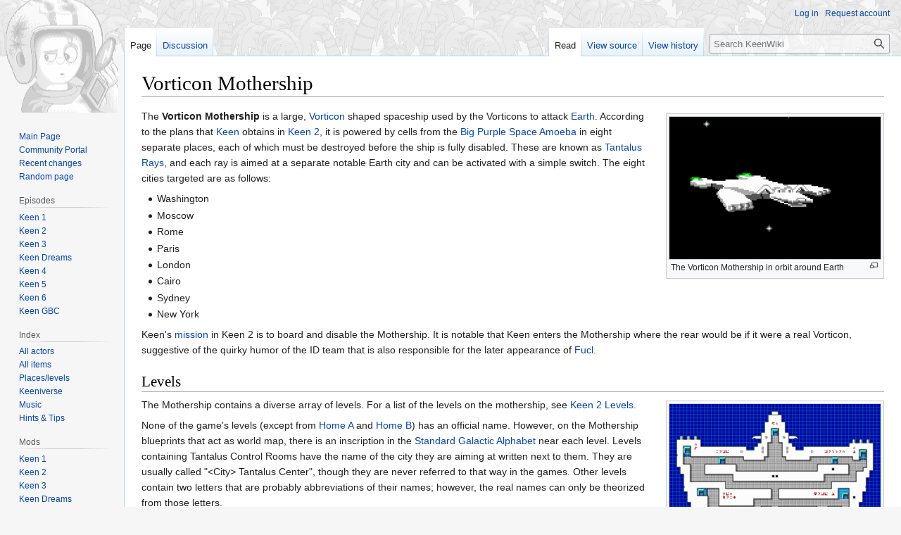

--- FILE ---
content_type: text/html; charset=UTF-8
request_url: https://keenwiki.shikadi.net/wiki/Vorticon_Mothership
body_size: 8483
content:
<!DOCTYPE html>
<html class="client-nojs" lang="en-GB" dir="ltr">
<head>
<meta charset="UTF-8"/>
<title>Vorticon Mothership - KeenWiki</title>
<script>document.documentElement.className="client-js";RLCONF={"wgBreakFrames":false,"wgSeparatorTransformTable":["",""],"wgDigitTransformTable":["",""],"wgDefaultDateFormat":"dmy","wgMonthNames":["","January","February","March","April","May","June","July","August","September","October","November","December"],"wgRequestId":"be663f4f08a5e29e7b11dca6","wgCSPNonce":false,"wgCanonicalNamespace":"","wgCanonicalSpecialPageName":false,"wgNamespaceNumber":0,"wgPageName":"Vorticon_Mothership","wgTitle":"Vorticon Mothership","wgCurRevisionId":25084,"wgRevisionId":25084,"wgArticleId":2333,"wgIsArticle":true,"wgIsRedirect":false,"wgAction":"view","wgUserName":null,"wgUserGroups":["*"],"wgCategories":["Keen 2","Keen 2 levels","Vorticons","Spaceships","Locations"],"wgPageContentLanguage":"en-gb","wgPageContentModel":"wikitext","wgRelevantPageName":"Vorticon_Mothership","wgRelevantArticleId":2333,"wgIsProbablyEditable":false,"wgRelevantPageIsProbablyEditable":false,"wgRestrictionEdit":[],"wgRestrictionMove":
[],"wgVector2022PreviewPages":[]};RLSTATE={"site.styles":"ready","user.styles":"ready","user":"ready","user.options":"loading","skins.vector.styles.legacy":"ready","ext.smw.style":"ready","ext.smw.tooltip.styles":"ready"};RLPAGEMODULES=["ext.smw.style","ext.smw.tooltips","smw.entityexaminer","site","mediawiki.page.ready","skins.vector.legacy.js"];</script>
<script>(RLQ=window.RLQ||[]).push(function(){mw.loader.implement("user.options@12s5i",function($,jQuery,require,module){mw.user.tokens.set({"patrolToken":"+\\","watchToken":"+\\","csrfToken":"+\\"});});});</script>
<link rel="stylesheet" href="/w/load.php?lang=en-gb&amp;modules=ext.smw.style%7Cext.smw.tooltip.styles%7Cskins.vector.styles.legacy&amp;only=styles&amp;skin=vector"/>
<script async="" src="/w/load.php?lang=en-gb&amp;modules=startup&amp;only=scripts&amp;raw=1&amp;skin=vector"></script>
<style>#mw-indicator-mw-helplink {display:none;}</style>
<meta name="ResourceLoaderDynamicStyles" content=""/>
<link rel="stylesheet" href="/w/load.php?lang=en-gb&amp;modules=site.styles&amp;only=styles&amp;skin=vector"/>
<meta name="generator" content="MediaWiki 1.39.11"/>
<meta name="format-detection" content="telephone=no"/>
<meta name="viewport" content="width=1000"/>
<link rel="alternate" type="application/rdf+xml" title="Vorticon Mothership" href="/w/index.php?title=Special:ExportRDF/Vorticon_Mothership&amp;xmlmime=rdf"/>
<link rel="icon" href="/favicon.ico"/>
<link rel="search" type="application/opensearchdescription+xml" href="/w/opensearch_desc.php" title="KeenWiki (en-gb)"/>
<link rel="EditURI" type="application/rsd+xml" href="https://keenwiki.shikadi.net/w/api.php?action=rsd"/>
</head>
<body class="mediawiki ltr sitedir-ltr mw-hide-empty-elt ns-0 ns-subject page-Vorticon_Mothership rootpage-Vorticon_Mothership skin-vector action-view skin-vector-legacy vector-feature-language-in-header-enabled vector-feature-language-in-main-page-header-disabled vector-feature-language-alert-in-sidebar-disabled vector-feature-sticky-header-disabled vector-feature-sticky-header-edit-disabled vector-feature-table-of-contents-disabled vector-feature-visual-enhancement-next-disabled"><div id="mw-page-base" class="noprint"></div>
<div id="mw-head-base" class="noprint"></div>
<div id="content" class="mw-body" role="main">
	<a id="top"></a>
	<div id="siteNotice"></div>
	<div class="mw-indicators">
	<div id="mw-indicator-smw-entity-examiner" class="mw-indicator"><div class="smw-entity-examiner smw-indicator-vertical-bar-loader" data-subject="Vorticon_Mothership#0##" data-dir="ltr" data-uselang="" title="Running an examiner in the background"></div></div>
	</div>
	<h1 id="firstHeading" class="firstHeading mw-first-heading"><span class="mw-page-title-main">Vorticon Mothership</span></h1>
	<div id="bodyContent" class="vector-body">
		<div id="siteSub" class="noprint">From KeenWiki</div>
		<div id="contentSub"></div>
		<div id="contentSub2"></div>
		
		<div id="jump-to-nav"></div>
		<a class="mw-jump-link" href="#mw-head">Jump to navigation</a>
		<a class="mw-jump-link" href="#searchInput">Jump to search</a>
		<div id="mw-content-text" class="mw-body-content mw-content-ltr" lang="en-GB" dir="ltr"><div class="mw-parser-output"><div class="thumb tright"><div class="thumbinner" style="width:302px;"><a href="/wiki/File:Vorticon_Mothership.png" class="image"><img alt="" src="/i/thumb/4/41/Vorticon_Mothership.png/300px-Vorticon_Mothership.png" decoding="async" width="300" height="202" class="thumbimage" srcset="/i/4/41/Vorticon_Mothership.png 1.5x" /></a>  <div class="thumbcaption"><div class="magnify"><a href="/wiki/File:Vorticon_Mothership.png" class="internal" title="Enlarge"></a></div>The Vorticon Mothership in orbit around Earth</div></div></div>
<p>The <b>Vorticon Mothership</b> is a large, <a href="/wiki/Vorticon" class="mw-redirect" title="Vorticon">Vorticon</a> shaped spaceship used by the Vorticons to attack <a href="/wiki/Earth" title="Earth">Earth</a>. According to the plans that <a href="/wiki/Keen" class="mw-redirect" title="Keen">Keen</a> obtains in <a href="/wiki/Keen_2" class="mw-redirect" title="Keen 2">Keen 2</a>, it is powered by cells from the <a href="/wiki/Big_Purple_Space_Amoeba" title="Big Purple Space Amoeba">Big Purple Space Amoeba</a> in eight separate places, each of which must be destroyed before the ship is fully disabled. These are known as <a href="/wiki/Tantalus_Ray" class="mw-redirect" title="Tantalus Ray">Tantalus Rays</a>, and each ray is aimed at a separate notable Earth city and can be activated with a simple switch. The eight cities targeted are as follows:
</p>
<ul><li>Washington</li>
<li>Moscow</li>
<li>Rome</li>
<li>Paris</li>
<li>London</li>
<li>Cairo</li>
<li>Sydney</li>
<li>New York</li></ul>
<p>Keen's <a href="/wiki/Keen_2_Story" title="Keen 2 Story">mission</a> in Keen 2 is to board and disable the Mothership. It is notable that Keen enters the Mothership where the rear would be if it were a real Vorticon, suggestive of the quirky humor of the ID team that is also responsible for the later appearance of <a href="/wiki/Keen_2_Easter_eggs#Filthy_Word" title="Keen 2 Easter eggs">Fucl</a>.
</p>
<h2><span class="mw-headline" id="Levels">Levels</span></h2>
<div class="thumb tright"><div class="thumbinner" style="width:302px;"><a href="/wiki/File:Ck2lv80.png" class="image"><img alt="" src="/i/thumb/c/c1/Ck2lv80.png/300px-Ck2lv80.png" decoding="async" width="300" height="380" class="thumbimage" srcset="/i/thumb/c/c1/Ck2lv80.png/450px-Ck2lv80.png 1.5x, /i/thumb/c/c1/Ck2lv80.png/600px-Ck2lv80.png 2x" /></a>  <div class="thumbcaption"><div class="magnify"><a href="/wiki/File:Ck2lv80.png" class="internal" title="Enlarge"></a></div>The Vorticon Mothership blueprints as the Keen 2 world map</div></div></div>
<p>The Mothership contains a diverse array of levels. For a list of the levels on the mothership, see <a href="/wiki/Keen_2_Levels" title="Keen 2 Levels">Keen 2 Levels</a>.
</p><p>None of the game's levels (except from <a href="/wiki/Home_A" title="Home A">Home A</a> and <a href="/wiki/Home_B" title="Home B">Home B</a>) has an official name. However, on the Mothership blueprints that act as world map, there is an inscription in the <a href="/wiki/Standard_Galactic_Alphabet" title="Standard Galactic Alphabet">Standard Galactic Alphabet</a> near each level. Levels containing Tantalus Control Rooms have the name of the city they are aiming at written next to them. They are usually called "&lt;City&gt; Tantalus Center", though they are never referred to that way in the games. Other levels contain two letters that are probably abbreviations of their names; however, the real names can only be theorized from those letters.
</p><p>It is also worth mentioning that the <a href="/wiki/Rome_Tantalus_Center" title="Rome Tantalus Center">Rome</a> and <a href="/wiki/Moscow_Tantalus_Center" title="Moscow Tantalus Center">Moscow</a> maps must have been mixed up during the game's development, as entering the level marked Rome on the world map actually enters the Moscow level, and vice versa (see <a href="/wiki/Keen_2_Bugs" title="Keen 2 Bugs">Keen 2 Bugs</a> for more info.)
</p><p>The two so-called "Home" levels appear to be some sort of nurseries, containing <a href="/wiki/Youth" class="mw-redirect" title="Youth">Youths</a> and <a href="/wiki/Vorticon_Elder" title="Vorticon Elder">Vorticon Elders</a>, which may suggest that on some level at least, the Mothership has nonmilitary functions. It is also possible that those levels are simply the sleeping quarters for the ship's crew.
</p>
<h2><span class="mw-headline" id="Construction_and_design">Construction and design</span></h2>
<p>Keen finds blueprints for the Vorticon Mothership on one of the <a href="/wiki/Vorticon_Guard" title="Vorticon Guard">Vorticons</a> from <a href="/wiki/Mars" title="Mars">Mars</a>. The blueprints are shown as the world map in Keen 2. It can be noted that there is a small note on the blueprints, in the <a href="/wiki/Standard_Galactic_Alphabet" title="Standard Galactic Alphabet">Standard Galactic Alphabet</a>, saying "BLUEPRINTS ACME". Acme is probably the company that produced the blueprints; therefore, it is highly likely that they constructed the Vorticon Mothership itself for the Vorticons. <a href="http://en.wikipedia.org/wiki/Acme_Corporation" class="extiw" title="wikipedia:Acme Corporation">Acme</a> is probably a reference to the cartoon company that builds anything. It is also the company that built the <a href="/wiki/Oracle" title="Oracle">Oracle</a> in <a href="/wiki/Keen_4" class="mw-redirect" title="Keen 4">Keen 4</a>.
</p><p>The ship seems to have the following components. It seems to run on some <a href="/wiki/Keen_2_Hazards" title="Keen 2 Hazards">plasma or atomic fuel</a>, which is housed in the <a href="/wiki/Reactor_Core" title="Reactor Core">Reactor Core</a> in the center of the ship. The energy is sent to the engines (<a href="/wiki/Engine_Room_A" title="Engine Room A">Engine Room A</a> and <a href="/wiki/Engine_Room_B" title="Engine Room B">Engine Room B</a>) near the rear thrusters, which allow the ship to move in space. The ship also seems to have two crew quarters (<a href="/wiki/Home_A" title="Home A">Home A</a> and <a href="/wiki/Home_B" title="Home B">Home B</a>), and a food storage bay (<a href="/wiki/Bottom_Galley" title="Bottom Galley">Bottom Galley</a>). It also appears to have secondary attack systems on the two front paws, and next two them two weapon storages (<a href="/wiki/Weaponry_A" title="Weaponry A">Weaponry A</a> and <a href="/wiki/Weaponry_B" title="Weaponry B">Weaponry B</a>). The main attack system are the eight Tantalus Rays, controlled from the eight Tantalus Centers, which fire through the ship's mouth.
</p><p>There is some debate as to why the Mothership is equipped with eight Tantalus rays when the activation of only one is sufficient to destroy the earth (something that can be seen if Keen flicks a Tantalus Control Switch). It is currently believed that these have two advantages: firstly to act as backups in case of a major attack or malfunction, and secondly, that the simultaneous (or nearly so) blast from all eight rays is needed to atomize the Earth and avoid formation of dangerous shrapnel that may pose problems for the orbiting Mothership.
</p>
<!-- 
NewPP limit report
Cached time: 20260122125803
Cache expiry: 86400
Reduced expiry: false
Complications: []
[SMW] In‐text annotation parser time: 0.001 seconds
CPU time usage: 0.019 seconds
Real time usage: 0.027 seconds
Preprocessor visited node count: 24/1000000
Post‐expand include size: 0/2097152 bytes
Template argument size: 0/2097152 bytes
Highest expansion depth: 2/100
Expensive parser function count: 0/200
Unstrip recursion depth: 0/20
Unstrip post‐expand size: 0/5000000 bytes
-->
<!--
Transclusion expansion time report (%,ms,calls,template)
100.00%    0.000      1 -total
-->

<!-- Saved in parser cache with key keenwiki:pcache:idhash:2333-0!canonical and timestamp 20260122125803 and revision id 25084.
 -->
</div>
<div class="printfooter" data-nosnippet="">Retrieved from "<a dir="ltr" href="https://keenwiki.shikadi.net/w/index.php?title=Vorticon_Mothership&amp;oldid=25084">https://keenwiki.shikadi.net/w/index.php?title=Vorticon_Mothership&amp;oldid=25084</a>"</div></div>
		<div id="catlinks" class="catlinks" data-mw="interface"><div id="mw-normal-catlinks" class="mw-normal-catlinks"><a href="/wiki/Special:Categories" title="Special:Categories">Categories</a>: <ul><li><a href="/wiki/Category:Keen_2" title="Category:Keen 2">Keen 2</a></li><li><a href="/wiki/Category:Keen_2_levels" title="Category:Keen 2 levels">Keen 2 levels</a></li><li><a href="/wiki/Category:Vorticons" title="Category:Vorticons">Vorticons</a></li><li><a href="/wiki/Category:Spaceships" title="Category:Spaceships">Spaceships</a></li><li><a href="/wiki/Category:Locations" title="Category:Locations">Locations</a></li></ul></div></div>
	</div>
</div>

<div id="mw-navigation">
	<h2>Navigation menu</h2>
	<div id="mw-head">
		

<nav id="p-personal" class="vector-menu mw-portlet mw-portlet-personal vector-user-menu-legacy" aria-labelledby="p-personal-label" role="navigation"  >
	<h3
		id="p-personal-label"
		
		class="vector-menu-heading "
	>
		<span class="vector-menu-heading-label">Personal tools</span>
	</h3>
	<div class="vector-menu-content">
		
		<ul class="vector-menu-content-list"><li id="pt-login" class="mw-list-item"><a href="/w/index.php?title=Special:UserLogin&amp;returnto=Vorticon+Mothership" title="You are encouraged to log in; however, it is not mandatory [o]" accesskey="o"><span>Log in</span></a></li><li id="pt-createaccount" class="mw-list-item"><a href="/wiki/Special:RequestAccount" title="You are encouraged to create an account and log in; however, it is not mandatory"><span>Request account</span></a></li></ul>
		
	</div>
</nav>

		<div id="left-navigation">
			

<nav id="p-namespaces" class="vector-menu mw-portlet mw-portlet-namespaces vector-menu-tabs vector-menu-tabs-legacy" aria-labelledby="p-namespaces-label" role="navigation"  >
	<h3
		id="p-namespaces-label"
		
		class="vector-menu-heading "
	>
		<span class="vector-menu-heading-label">Namespaces</span>
	</h3>
	<div class="vector-menu-content">
		
		<ul class="vector-menu-content-list"><li id="ca-nstab-main" class="selected mw-list-item"><a href="/wiki/Vorticon_Mothership" title="View the content page [c]" accesskey="c"><span>Page</span></a></li><li id="ca-talk" class="mw-list-item"><a href="/wiki/Talk:Vorticon_Mothership" rel="discussion" title="Discussion about the content page [t]" accesskey="t"><span>Discussion</span></a></li></ul>
		
	</div>
</nav>

			

<nav id="p-variants" class="vector-menu mw-portlet mw-portlet-variants emptyPortlet vector-menu-dropdown" aria-labelledby="p-variants-label" role="navigation"  >
	<input type="checkbox"
		id="p-variants-checkbox"
		role="button"
		aria-haspopup="true"
		data-event-name="ui.dropdown-p-variants"
		class="vector-menu-checkbox"
		aria-labelledby="p-variants-label"
	/>
	<label
		id="p-variants-label"
		 aria-label="Change language variant"
		class="vector-menu-heading "
	>
		<span class="vector-menu-heading-label">British English</span>
	</label>
	<div class="vector-menu-content">
		
		<ul class="vector-menu-content-list"></ul>
		
	</div>
</nav>

		</div>
		<div id="right-navigation">
			

<nav id="p-views" class="vector-menu mw-portlet mw-portlet-views vector-menu-tabs vector-menu-tabs-legacy" aria-labelledby="p-views-label" role="navigation"  >
	<h3
		id="p-views-label"
		
		class="vector-menu-heading "
	>
		<span class="vector-menu-heading-label">Views</span>
	</h3>
	<div class="vector-menu-content">
		
		<ul class="vector-menu-content-list"><li id="ca-view" class="selected mw-list-item"><a href="/wiki/Vorticon_Mothership"><span>Read</span></a></li><li id="ca-viewsource" class="mw-list-item"><a href="/w/index.php?title=Vorticon_Mothership&amp;action=edit" title="This page is protected.&#10;You can view its source [e]" accesskey="e"><span>View source</span></a></li><li id="ca-history" class="mw-list-item"><a href="/w/index.php?title=Vorticon_Mothership&amp;action=history" title="Past revisions of this page [h]" accesskey="h"><span>View history</span></a></li></ul>
		
	</div>
</nav>

			

<nav id="p-cactions" class="vector-menu mw-portlet mw-portlet-cactions emptyPortlet vector-menu-dropdown" aria-labelledby="p-cactions-label" role="navigation"  title="More options" >
	<input type="checkbox"
		id="p-cactions-checkbox"
		role="button"
		aria-haspopup="true"
		data-event-name="ui.dropdown-p-cactions"
		class="vector-menu-checkbox"
		aria-labelledby="p-cactions-label"
	/>
	<label
		id="p-cactions-label"
		
		class="vector-menu-heading "
	>
		<span class="vector-menu-heading-label">More</span>
	</label>
	<div class="vector-menu-content">
		
		<ul class="vector-menu-content-list"></ul>
		
	</div>
</nav>

			
<div id="p-search" role="search" class="vector-search-box-vue  vector-search-box-show-thumbnail vector-search-box-auto-expand-width vector-search-box">
	<div>
			<h3 >
				<label for="searchInput">Search</label>
			</h3>
		<form action="/w/index.php" id="searchform"
			class="vector-search-box-form">
			<div id="simpleSearch"
				class="vector-search-box-inner"
				 data-search-loc="header-navigation">
				<input class="vector-search-box-input"
					 type="search" name="search" placeholder="Search KeenWiki" aria-label="Search KeenWiki" autocapitalize="sentences" title="Search KeenWiki [f]" accesskey="f" id="searchInput"
				>
				<input type="hidden" name="title" value="Special:Search">
				<input id="mw-searchButton"
					 class="searchButton mw-fallbackSearchButton" type="submit" name="fulltext" title="Search the pages for this text" value="Search">
				<input id="searchButton"
					 class="searchButton" type="submit" name="go" title="Go to a page with this exact name if it exists" value="Go">
			</div>
		</form>
	</div>
</div>

		</div>
	</div>
	

<div id="mw-panel">
	<div id="p-logo" role="banner">
		<a class="mw-wiki-logo" href="/wiki/Main_Page"
			title="Visit the main page"></a>
	</div>
	

<nav id="p-Navigation" class="vector-menu mw-portlet mw-portlet-Navigation vector-menu-portal portal" aria-labelledby="p-Navigation-label" role="navigation"  >
	<h3
		id="p-Navigation-label"
		
		class="vector-menu-heading "
	>
		<span class="vector-menu-heading-label">Navigation</span>
	</h3>
	<div class="vector-menu-content">
		
		<ul class="vector-menu-content-list"><li id="n-Main-Page" class="mw-list-item"><a href="/wiki/Main_Page"><span>Main Page</span></a></li><li id="n-Community-Portal" class="mw-list-item"><a href="/wiki/KeenWiki:Community_Portal"><span>Community Portal</span></a></li><li id="n-Recent-changes" class="mw-list-item"><a href="/wiki/Special:RecentChanges"><span>Recent changes</span></a></li><li id="n-Random-page" class="mw-list-item"><a href="/wiki/Special:Random"><span>Random page</span></a></li></ul>
		
	</div>
</nav>

	

<nav id="p-Episodes" class="vector-menu mw-portlet mw-portlet-Episodes vector-menu-portal portal" aria-labelledby="p-Episodes-label" role="navigation"  >
	<h3
		id="p-Episodes-label"
		
		class="vector-menu-heading "
	>
		<span class="vector-menu-heading-label">Episodes</span>
	</h3>
	<div class="vector-menu-content">
		
		<ul class="vector-menu-content-list"><li id="n-Keen-1" class="mw-list-item"><a href="/wiki/Keen_1"><span>Keen 1</span></a></li><li id="n-Keen-2" class="mw-list-item"><a href="/wiki/Keen_2"><span>Keen 2</span></a></li><li id="n-Keen-3" class="mw-list-item"><a href="/wiki/Keen_3"><span>Keen 3</span></a></li><li id="n-Keen-Dreams" class="mw-list-item"><a href="/wiki/Keen_Dreams"><span>Keen Dreams</span></a></li><li id="n-Keen-4" class="mw-list-item"><a href="/wiki/Keen_4"><span>Keen 4</span></a></li><li id="n-Keen-5" class="mw-list-item"><a href="/wiki/Keen_5"><span>Keen 5</span></a></li><li id="n-Keen-6" class="mw-list-item"><a href="/wiki/Keen_6"><span>Keen 6</span></a></li><li id="n-Keen-GBC" class="mw-list-item"><a href="/wiki/Keen_GBC"><span>Keen GBC</span></a></li></ul>
		
	</div>
</nav>


<nav id="p-Index" class="vector-menu mw-portlet mw-portlet-Index vector-menu-portal portal" aria-labelledby="p-Index-label" role="navigation"  >
	<h3
		id="p-Index-label"
		
		class="vector-menu-heading "
	>
		<span class="vector-menu-heading-label">Index</span>
	</h3>
	<div class="vector-menu-content">
		
		<ul class="vector-menu-content-list"><li id="n-All-actors" class="mw-list-item"><a href="/wiki/List_of_Actors"><span>All actors</span></a></li><li id="n-All-items" class="mw-list-item"><a href="/wiki/List_of_Items"><span>All items</span></a></li><li id="n-Places/levels" class="mw-list-item"><a href="/wiki/Category:Locations"><span>Places/levels</span></a></li><li id="n-Keeniverse" class="mw-list-item"><a href="/wiki/Category:Keeniverse"><span>Keeniverse</span></a></li><li id="n-Music" class="mw-list-item"><a href="/wiki/Category:Keen_Music"><span>Music</span></a></li><li id="n-Hints-&amp;-Tips" class="mw-list-item"><a href="/wiki/Category:Hints_and_Tips"><span>Hints &amp; Tips</span></a></li></ul>
		
	</div>
</nav>


<nav id="p-Mods" class="vector-menu mw-portlet mw-portlet-Mods vector-menu-portal portal" aria-labelledby="p-Mods-label" role="navigation"  >
	<h3
		id="p-Mods-label"
		
		class="vector-menu-heading "
	>
		<span class="vector-menu-heading-label">Mods</span>
	</h3>
	<div class="vector-menu-content">
		
		<ul class="vector-menu-content-list"><li id="n-Keen-1" class="mw-list-item"><a href="/wiki/Keen_1_mods"><span>Keen 1</span></a></li><li id="n-Keen-2" class="mw-list-item"><a href="/wiki/Keen_2_mods"><span>Keen 2</span></a></li><li id="n-Keen-3" class="mw-list-item"><a href="/wiki/Keen_3_mods"><span>Keen 3</span></a></li><li id="n-Keen-Dreams" class="mw-list-item"><a href="/wiki/Keen_Dreams_mods"><span>Keen Dreams</span></a></li><li id="n-Keen-4" class="mw-list-item"><a href="/wiki/Keen_4_mods"><span>Keen 4</span></a></li><li id="n-Keen-5" class="mw-list-item"><a href="/wiki/Keen_5_mods"><span>Keen 5</span></a></li><li id="n-Keen-6" class="mw-list-item"><a href="/wiki/Keen_6_mods"><span>Keen 6</span></a></li><li id="n-Source-code" class="mw-list-item"><a href="/wiki/Source_code_mods"><span>Source code</span></a></li><li id="n-Other" class="mw-list-item"><a href="/wiki/Other_mods"><span>Other</span></a></li></ul>
		
	</div>
</nav>


<nav id="p-Fan-made_games" class="vector-menu mw-portlet mw-portlet-Fan-made_games vector-menu-portal portal" aria-labelledby="p-Fan-made_games-label" role="navigation"  >
	<h3
		id="p-Fan-made_games-label"
		
		class="vector-menu-heading "
	>
		<span class="vector-menu-heading-label">Fan-made games</span>
	</h3>
	<div class="vector-menu-content">
		
		<ul class="vector-menu-content-list"><li id="n-Full-list" class="mw-list-item"><a href="/wiki/List_of_fangames"><span>Full list</span></a></li><li id="n-Engines" class="mw-list-item"><a href="/wiki/Category:Game_engines"><span>Engines</span></a></li></ul>
		
	</div>
</nav>


<nav id="p-Modding_tools" class="vector-menu mw-portlet mw-portlet-Modding_tools vector-menu-portal portal" aria-labelledby="p-Modding_tools-label" role="navigation"  >
	<h3
		id="p-Modding_tools-label"
		
		class="vector-menu-heading "
	>
		<span class="vector-menu-heading-label">Modding tools</span>
	</h3>
	<div class="vector-menu-content">
		
		<ul class="vector-menu-content-list"><li id="n-Vorticons" class="mw-list-item"><a href="/wiki/Vorticon_Tools"><span>Vorticons</span></a></li><li id="n-Galaxy" class="mw-list-item"><a href="/wiki/Galaxy_Tools"><span>Galaxy</span></a></li><li id="n-Other" class="mw-list-item"><a href="/wiki/Other_Tools"><span>Other</span></a></li><li id="n-Patches" class="mw-list-item"><a href="/wiki/Category:Patches"><span>Patches</span></a></li><li id="n-Tutorials" class="mw-list-item"><a href="/wiki/Category:Tutorials"><span>Tutorials</span></a></li></ul>
		
	</div>
</nav>


<nav id="p-tb" class="vector-menu mw-portlet mw-portlet-tb vector-menu-portal portal" aria-labelledby="p-tb-label" role="navigation"  >
	<h3
		id="p-tb-label"
		
		class="vector-menu-heading "
	>
		<span class="vector-menu-heading-label">Tools</span>
	</h3>
	<div class="vector-menu-content">
		
		<ul class="vector-menu-content-list"><li id="t-whatlinkshere" class="mw-list-item"><a href="/wiki/Special:WhatLinksHere/Vorticon_Mothership" title="A list of all wiki pages that link here [j]" accesskey="j"><span>What links here</span></a></li><li id="t-recentchangeslinked" class="mw-list-item"><a href="/wiki/Special:RecentChangesLinked/Vorticon_Mothership" rel="nofollow" title="Recent changes in pages linked from this page [k]" accesskey="k"><span>Related changes</span></a></li><li id="t-specialpages" class="mw-list-item"><a href="/wiki/Special:SpecialPages" title="A list of all special pages [q]" accesskey="q"><span>Special pages</span></a></li><li id="t-print" class="mw-list-item"><a href="javascript:print();" rel="alternate" title="Printable version of this page [p]" accesskey="p"><span>Printable version</span></a></li><li id="t-permalink" class="mw-list-item"><a href="/w/index.php?title=Vorticon_Mothership&amp;oldid=25084" title="Permanent link to this revision of this page"><span>Permanent link</span></a></li><li id="t-info" class="mw-list-item"><a href="/w/index.php?title=Vorticon_Mothership&amp;action=info" title="More information about this page"><span>Page information</span></a></li><li id="t-smwbrowselink" class="mw-list-item"><a href="/wiki/Special:Browse/:Vorticon-5FMothership" rel="search"><span>Browse properties</span></a></li></ul>
		
	</div>
</nav>

	
</div>

</div>

<footer id="footer" class="mw-footer" role="contentinfo" >
	<ul id="footer-info">
	<li id="footer-info-lastmod"> This page was last modified on 1 December 2013, at 00:27.</li>
</ul>

	<ul id="footer-places">
	<li id="footer-places-privacy"><a href="/wiki/KeenWiki:Privacy_policy">Privacy policy</a></li>
	<li id="footer-places-about"><a href="/wiki/KeenWiki:About">About KeenWiki</a></li>
	<li id="footer-places-disclaimer"><a href="/wiki/KeenWiki:General_disclaimer">Disclaimers</a></li>
</ul>

	<ul id="footer-icons" class="noprint">
	<li id="footer-poweredbyico"><a href="https://www.mediawiki.org/"><img src="/w/resources/assets/poweredby_mediawiki_88x31.png" alt="Powered by MediaWiki" srcset="/w/resources/assets/poweredby_mediawiki_132x47.png 1.5x, /w/resources/assets/poweredby_mediawiki_176x62.png 2x" width="88" height="31" loading="lazy"/></a><a href="https://www.semantic-mediawiki.org/wiki/Semantic_MediaWiki"><img src="/w/extensions/SemanticMediaWiki/res/smw/logo_footer.png" alt="Powered by Semantic MediaWiki" class="smw-footer" width="88" height="31" loading="lazy"/></a></li>
</ul>

</footer>

<script>(RLQ=window.RLQ||[]).push(function(){mw.config.set({"wgPageParseReport":{"smw":{"limitreport-intext-parsertime":0.001},"limitreport":{"cputime":"0.019","walltime":"0.027","ppvisitednodes":{"value":24,"limit":1000000},"postexpandincludesize":{"value":0,"limit":2097152},"templateargumentsize":{"value":0,"limit":2097152},"expansiondepth":{"value":2,"limit":100},"expensivefunctioncount":{"value":0,"limit":200},"unstrip-depth":{"value":0,"limit":20},"unstrip-size":{"value":0,"limit":5000000},"timingprofile":["100.00%    0.000      1 -total"]},"cachereport":{"timestamp":"20260122125803","ttl":86400,"transientcontent":false}}});mw.config.set({"wgBackendResponseTime":204});});</script>
</body>
</html>